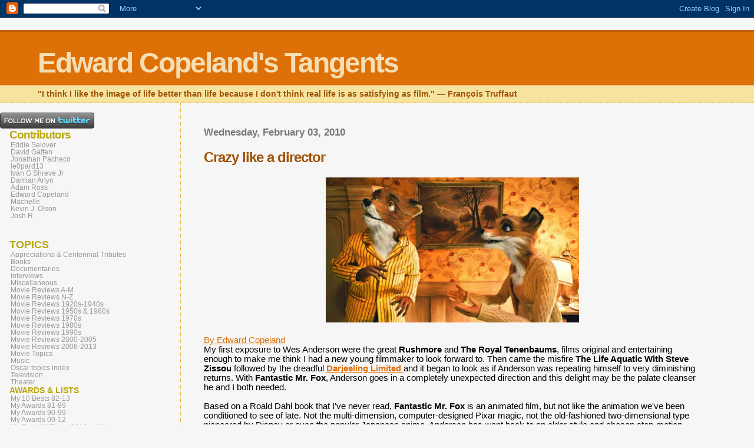

--- FILE ---
content_type: text/html; charset=UTF-8
request_url: https://eddieonfilm.blogspot.com/2010/02/crazy-like-director.html
body_size: 10269
content:
<html>
	<head>
		<title>Edward Copeland's Tangents: Crazy like a director</title>
		<style type="text/css">
			body{margin:0px;padding:0px;background:#f6f6f6;color:#000000;font-family:"Trebuchet MS",Trebuchet,Verdana,Sans-Serif;}
			a{color:#DE7008;}
			a:hover{color:#E0AD12;}
			#logo{padding:0px;margin:0px;}
			div#mainClm{float:right;width:66%;padding:30px 7% 10px 3%;border-left:dotted 1px #E0AD12;}
			div#sideBar{margin:0px 0px 0px 1em;padding:0px;text-align:left;}
			#header{padding:0px 0px 0px 0px;margin:0px 0px 0px 0px;border-top:1px solid #eeeeee;border-bottom:dotted 1px #E0AD12;background:#F5E39E;color:white;}
			h1,h2,h3,h4,h5,h6{padding:0px;margin:0px;}
			h1 a:link {text-decoration:none;color:#F5DEB3}
			h1 a:visited {text-decoration:none;color:#F5DEB3}
			h1{padding:25px 0px 10px 5%;border-top:double 3px #BF5C00;border-bottom:solid 1px #E89E47;color:#F5DEB3;background:#DE7008;font:bold 300% Verdana,Sans-Serif;letter-spacing:-2px;}
			h2{color:#9E5205;font-weight:bold;font-family:Verdana,Sans-Serif;letter-spacing:-1px;}
			h3{margin:10px 0px 0px 0px;color:#777777;font-size:105%;}
			h4{color:#aa0033;}
			h6{color:#B8A80D;font-size:110%;}
			h2.sidebar-title{color:#B8A80D;margin:0px;padding:0px;font-size:120%;}
			#sideBar ul{margin:0px 0px 33px 0px;padding:0px 0px 0px 0px;list-style-type:none;font-size:80%;}
			#sideBar li{margin:0px 0px 0px 0px;padding:0px 0px 0px 0px;list-style-type:none;font-size:90%;}
			#description{padding:0px;margin:7px 12% 7px 5%;color:#9E5205;background:transparent;font:bold 85% Verdana,Sans-Serif;}
			.blogPost{margin:0px 0px 30px 0px;font-size:70%;}
			.blogPost strong{color:#000000;font-weight:bold;}
			#sideBar ul a{padding:0px;margin:2px;width:100%;border:none;color:#999999;text-decoration:none;}
			#sideBar ul a:link{color:#999999;}
			#sideBar ul a:visited{color:#999999;}
			#sideBar ul a:active{color:#ff0000;}
			#sideBar ul a:hover{color:#DE7008;text-decoration:none;}
			pre,code{color:#999999;}
			strike{color:#999999;}
			.bug{padding:5px;border:0px;}
			.byline{padding:0px;margin:0px;color:#444444;font-size:80%;}
			.byline a{border:none;color:#968A0A;text-decoration:none;}
			.byline a:hover{text-decoration:underline;}
			.blogComments{padding:0px;color:#9E5205;font-size:110%;font-weight:bold;font-family:Verdana,Sans-Serif;}
			.blogComment{margin-top:10px;font-size:100%;font-weight:normal;color:black;}
			.blogComments .byline{padding-bottom:20px;color:#444444;font-size:80%;font-weight:normal;display:inline;margin-right:10px}
                        .deleted-comment {font-style:italic;color:gray;}
               		.comment-link {margin-left:.6em;}
			#profile-container { }
			.profile-datablock { }
			.profile-img {display:inline;}
			.profile-img img {float:left;margin-right:5px;}
			.profile-data strong { }
			#profile-container p { }
			#profile-container .profile-textblock { }
            .profile-link a:link {color:#999999;text-decoration:none;}
            .profile-link a:active {color:#ff0000;text-decoration:none;}
            .profile-link a:visited {color:#999999;text-decoration:none;}
			.profile-link a:hover{color:#DE7008;text-decoration:none;}



   span.fullpost {display:inline;}

</style>
		
		<script type="text/javascript">(function() { (function(){function b(g){this.t={};this.tick=function(h,m,f){var n=f!=void 0?f:(new Date).getTime();this.t[h]=[n,m];if(f==void 0)try{window.console.timeStamp("CSI/"+h)}catch(q){}};this.getStartTickTime=function(){return this.t.start[0]};this.tick("start",null,g)}var a;if(window.performance)var e=(a=window.performance.timing)&&a.responseStart;var p=e>0?new b(e):new b;window.jstiming={Timer:b,load:p};if(a){var c=a.navigationStart;c>0&&e>=c&&(window.jstiming.srt=e-c)}if(a){var d=window.jstiming.load;
c>0&&e>=c&&(d.tick("_wtsrt",void 0,c),d.tick("wtsrt_","_wtsrt",e),d.tick("tbsd_","wtsrt_"))}try{a=null,window.chrome&&window.chrome.csi&&(a=Math.floor(window.chrome.csi().pageT),d&&c>0&&(d.tick("_tbnd",void 0,window.chrome.csi().startE),d.tick("tbnd_","_tbnd",c))),a==null&&window.gtbExternal&&(a=window.gtbExternal.pageT()),a==null&&window.external&&(a=window.external.pageT,d&&c>0&&(d.tick("_tbnd",void 0,window.external.startE),d.tick("tbnd_","_tbnd",c))),a&&(window.jstiming.pt=a)}catch(g){}})();window.tickAboveFold=function(b){var a=0;if(b.offsetParent){do a+=b.offsetTop;while(b=b.offsetParent)}b=a;b<=750&&window.jstiming.load.tick("aft")};var k=!1;function l(){k||(k=!0,window.jstiming.load.tick("firstScrollTime"))}window.addEventListener?window.addEventListener("scroll",l,!1):window.attachEvent("onscroll",l);
 })();</script><script type="text/javascript">function a(){var b=window.location.href,c=b.split("?");switch(c.length){case 1:return b+"?m=1";case 2:return c[1].search("(^|&)m=")>=0?null:b+"&m=1";default:return null}}var d=navigator.userAgent;if(d.indexOf("Mobile")!=-1&&d.indexOf("WebKit")!=-1&&d.indexOf("iPad")==-1||d.indexOf("Opera Mini")!=-1||d.indexOf("IEMobile")!=-1){var e=a();e&&window.location.replace(e)};
</script><meta http-equiv="Content-Type" content="text/html; charset=UTF-8" />
<meta name="generator" content="Blogger" />
<link rel="icon" type="image/vnd.microsoft.icon" href="https://www.blogger.com/favicon.ico"/>
<link rel="alternate" type="application/atom+xml" title="Edward Copeland&#39;s Tangents - Atom" href="https://eddieonfilm.blogspot.com/feeds/posts/default" />
<link rel="alternate" type="application/rss+xml" title="Edward Copeland&#39;s Tangents - RSS" href="https://eddieonfilm.blogspot.com/feeds/posts/default?alt=rss" />
<link rel="service.post" type="application/atom+xml" title="Edward Copeland&#39;s Tangents - Atom" href="https://www.blogger.com/feeds/20663591/posts/default" />
<link rel="alternate" type="application/atom+xml" title="Edward Copeland&#39;s Tangents - Atom" href="https://eddieonfilm.blogspot.com/feeds/7384683162047979153/comments/default" />
<link rel="stylesheet" type="text/css" href="https://www.blogger.com/static/v1/v-css/1601750677-blog_controls.css"/>
<link rel="stylesheet" type="text/css" href="https://www.blogger.com/dyn-css/authorization.css?targetBlogID=20663591&zx=04144e01-c409-499c-8d1b-deb181d971cd"/>


	<meta name='google-adsense-platform-account' content='ca-host-pub-1556223355139109'/>
<meta name='google-adsense-platform-domain' content='blogspot.com'/>
<!-- --><style type="text/css">@import url(//www.blogger.com/static/v1/v-css/navbar/3334278262-classic.css);
div.b-mobile {display:none;}
</style>

</head>

<body><script type="text/javascript">
    function setAttributeOnload(object, attribute, val) {
      if(window.addEventListener) {
        window.addEventListener('load',
          function(){ object[attribute] = val; }, false);
      } else {
        window.attachEvent('onload', function(){ object[attribute] = val; });
      }
    }
  </script>
<div id="navbar-iframe-container"></div>
<script type="text/javascript" src="https://apis.google.com/js/platform.js"></script>
<script type="text/javascript">
      gapi.load("gapi.iframes:gapi.iframes.style.bubble", function() {
        if (gapi.iframes && gapi.iframes.getContext) {
          gapi.iframes.getContext().openChild({
              url: 'https://www.blogger.com/navbar/20663591?origin\x3dhttps://eddieonfilm.blogspot.com',
              where: document.getElementById("navbar-iframe-container"),
              id: "navbar-iframe"
          });
        }
      });
    </script>


<div id="header">
	<h1>
    <a href="http://eddieonfilm.blogspot.com/">
	Edward Copeland's Tangents
	</a>
  </h1>
	<p id="description">"I think I like the image of life better than life because I don't think real life is as satisfying as film." — François Truffaut</p>
</div>


<!-- Main Column -->
<div id="mainClm">

	<!-- Blog Posts -->
	
		 
			  <h3>Wednesday, February 03, 2010</h3>
		 
		 <a name="7384683162047979153">&nbsp;</a>
		 <h2>
Crazy like a director</h2>
			<div class="blogPost">
			   <a href="https://blogger.googleusercontent.com/img/b/R29vZ2xl/AVvXsEgJ0LUvSHelEHWRuuFlGIxu8MCB5IpuZJ207n17pytlvTDazv9eOlP6xkVBHkmHLUcJbDFFZ-UQ0ZXcAi6M4BNgL13qbRXJkBqVtYmd60nuBy80fltX_vAwkbtFwRoba4c9rJqt8g/s1600-h/3536_10882976366.jpg"><img style="display:block; margin:20px auto 10px; text-align:center;cursor:pointer; cursor:hand;width: 430px; height: 246px;" src="https://blogger.googleusercontent.com/img/b/R29vZ2xl/AVvXsEgJ0LUvSHelEHWRuuFlGIxu8MCB5IpuZJ207n17pytlvTDazv9eOlP6xkVBHkmHLUcJbDFFZ-UQ0ZXcAi6M4BNgL13qbRXJkBqVtYmd60nuBy80fltX_vAwkbtFwRoba4c9rJqt8g/s400/3536_10882976366.jpg" border="0" alt=""id="BLOGGER_PHOTO_ID_5433008648595385170" /></a><br /><span style="font-size:130%;"> <a href="//www.blogger.com/profile/12463676135131274426">By Edward Copeland</a><br />My first exposure to Wes Anderson were the great <strong>Rushmore</strong> and <strong>The Royal Tenenbaums</strong>, films original and entertaining enough to make me think I had a new young filmmaker to look forward to. Then came the misfire <strong>The Life Aquatic With Steve Zissou </strong>followed by the dreadful <strong><a href="http://eddieonfilm.blogspot.com/2006/10/rut-of-not-so-many-colors.html">Darjeeling Limited </a></strong>and it began to look as if Anderson was repeating himself to very diminishing returns. With <strong>Fantastic Mr. Fox</strong>, Anderson goes in a completely unexpected direction and this delight may be the palate cleanser he and I both needed.</span> <span class="fullpost";span style="font-size:130%;"><br /><br />Based on a Roald Dahl book that I've never read, <strong>Fantastic Mr. Fox</strong> is an animated film, but not like the animation we've been conditioned to see of late. Not the multi-dimension, computer-designed Pixar magic, not the old-fashioned two-dimensional type pioneered by Disney or even the popular Japanese anime. Anderson has went back to an older style and chosen stop-motion animation and enlisted a class of top-notch voice talent and breakneck pacing to create something more than just a family film.<br /><br />George Clooney voices the title role. Imagine <strong>Ocean's 11</strong> retold where Danny Ocean is a fox, his crew is made up of woodland creatures and the objects of the heist isn't the loot of a casino but chickens and cider, and you get a general idea of the story of <strong>Fantastic Mr. Fox</strong>.<br /><br />As the film opens, Mr. Fox and his bride (Meryl Streep) get caught as they try to steal some chickens. As they hang in a cage, Mrs. Fox reveals that she's with child. Fast forward to 12 years later where the Foxes are living the woodsy version of a suburban life with their insecure son Ash (Jason Schwartzman), jealous of an athletic visiting cousin (Eric Anderson). Unfortunately, Mr. Fox has that old itch. He tries to satisfy it by purchasing a larger tree home in a shady neighborhood that his friend Badger (Bill Murray) warns him against.<br /><br />What's really eating at Mr. Fox is not where he lives, but how he lives. He misses the game. Stealing chickens from farmers is in his nature and he convinces his dense possum pal Kylie (Wally Wolodarsky) to help him do, in the best of thieves' cliches, "one last job." It's actually three jobs and one thing Fox didn't count on was that one of the victimized farmers, a ruthless man named Franklin Bean (Michael Gambon), will do every thing short of nuclear war to get revenge.<br /><br />In addition to the wonderful sets and characters with their meticulous detail, there also is a very nice instrumental score by Alexandre Desplat.<br /><br />Stop-motion may be a pain-staking process, but at the pace Anderson moves the film along, it sure doesn't show. <strong>Fantastic Mr. Fox </strong>also proves to be the first time Anderson co-wrote a script with someone other than Owen Wilson (this time it's Noah Baumbach) that actually turns out to be a success. <strong>Fantastic Mr. Fox </strong>is just plain fun.<br /><br /><a href="http://twitter.com/share" class="twitter-share-button" data-count="vertical" data-via="edcopeland">Tweet</a><script type="text/javascript" src="//platform.twitter.com/widgets.js"></script><br /></span><p class="blogger-labels">Labels: <a rel='tag' href="http://eddieonfilm.blogspot.com/search/label/00s">00s</a>, <a rel='tag' href="http://eddieonfilm.blogspot.com/search/label/Animation">Animation</a>, <a rel='tag' href="http://eddieonfilm.blogspot.com/search/label/Disney">Disney</a>, <a rel='tag' href="http://eddieonfilm.blogspot.com/search/label/Gambon">Gambon</a>, <a rel='tag' href="http://eddieonfilm.blogspot.com/search/label/George%20Clooney">George Clooney</a>, <a rel='tag' href="http://eddieonfilm.blogspot.com/search/label/Murray">Murray</a>, <a rel='tag' href="http://eddieonfilm.blogspot.com/search/label/O.%20Wilson">O. Wilson</a>, <a rel='tag' href="http://eddieonfilm.blogspot.com/search/label/Pixar">Pixar</a>, <a rel='tag' href="http://eddieonfilm.blogspot.com/search/label/Streep">Streep</a>, <a rel='tag' href="http://eddieonfilm.blogspot.com/search/label/Wes%20Anderson">Wes Anderson</a></p><br />
			  
			 <div class="byline"><a href="http://eddieonfilm.blogspot.com/2010/02/crazy-like-director.html" title="permanent link">#</a> posted by Edward Copeland @ 8:30 AM <span class="item-action"><a href="https://www.blogger.com/email-post/20663591/7384683162047979153" title="Email Post"><img class="icon-action" alt="" src="https://resources.blogblog.com/img/icon18_email.gif" height="13" width="18"/></a></span><span class="item-control blog-admin pid-1006181241"><a style="border:none;" href="https://www.blogger.com/post-edit.g?blogID=20663591&postID=7384683162047979153&from=pencil" title="Edit Post"><img class="icon-action" alt="" src="https://resources.blogblog.com/img/icon18_edit_allbkg.gif" height="18" width="18"></a></span> </div>
			</div>
 
  <div class="blogComments">
	<a name="comments"></a>
			Comments:
			
			<div class="blogComment">
				<a name="7214147240352891173"></a> 
				Hi Ed,<br />So great to have you back! Sorry to be off-topic, but I nominated you for a <a href="http://bubblegum-cinephile.blogspot.com/2010/02/getting-kreative.html" rel="nofollow">blogging award</a>. Please feel free to play along or not, but one of the &quot;rules&quot; is letting folks know, and so...there you go! (: Hope you are doing well!<br />
				<div class="byline"><a href="http://eddieonfilm.blogspot.com/2010/02/crazy-like-director.html?showComment=1265268663385#c7214147240352891173"title="permanent link">#</a> posted by <span style="line-height:16px" class="comment-icon blogger-comment-icon"><img src="https://resources.blogblog.com/img/b16-rounded.gif" alt="Blogger" style="display:inline;" /></span>&nbsp;<a href="https://www.blogger.com/profile/17903729233401672600" rel="nofollow">Brian Doan</a> : 2:31 AM </div>
				<span class="item-control blog-admin pid-2045479099"><a style="border:none;" href="https://www.blogger.com/comment/delete/20663591/7214147240352891173" title="Delete Comment" ><span class="delete-comment-icon">&nbsp;</span></a></span>
			</div>
			
			<div class="blogComment">
				<a name="5934279059437042284"></a> 
				I adored The Darjeeling Limited! I thought it was so Wes Anderson and that was all it needed to be. It was no Royal Tenenbaums though.<br /><br />The stop-motion in Mr. Fox was beautiful, though I think he failed to make a &#39;family film&#39;. It&#39;s not really a criticism but I can&#39;t imagine a child enjoying this. I know I did though.<br /><br />I&#39;m trying to get my first blog off the ground, please take a look!<br />
				<div class="byline"><a href="http://eddieonfilm.blogspot.com/2010/02/crazy-like-director.html?showComment=1265916013355#c5934279059437042284"title="permanent link">#</a> posted by <span style="line-height:16px" class="comment-icon anon-comment-icon"><img src="https://resources.blogblog.com/img/anon16-rounded.gif" alt="Anonymous" style="display:inline;" /></span>&nbsp;<span class="anon-comment-author">Anonymous</span> : 2:20 PM </div>
				<span class="item-control blog-admin pid-997395198"><a style="border:none;" href="https://www.blogger.com/comment/delete/20663591/5934279059437042284" title="Delete Comment" ><span class="delete-comment-icon">&nbsp;</span></a></span>
			</div>
			
			<div class="blogComment">
				<a name="8931916298440881938"></a> 
				I disagree with you about Darjeeling, but I do think you are right about Fox. I bet adults appreciate it more than kids. Good luck with the blog.<br />
				<div class="byline"><a href="http://eddieonfilm.blogspot.com/2010/02/crazy-like-director.html?showComment=1265918509735#c8931916298440881938"title="permanent link">#</a> posted by <span style="line-height:16px" class="comment-icon blogger-comment-icon"><img src="https://resources.blogblog.com/img/b16-rounded.gif" alt="Blogger" style="display:inline;" /></span>&nbsp;<a href="https://www.blogger.com/profile/12463676135131274426" rel="nofollow">Edward Copeland</a> : 3:01 PM </div>
				<span class="item-control blog-admin pid-1006181241"><a style="border:none;" href="https://www.blogger.com/comment/delete/20663591/8931916298440881938" title="Delete Comment" ><span class="delete-comment-icon">&nbsp;</span></a></span>
			</div>
			
			<a class="comment-link" href="https://www.blogger.com/comment/fullpage/post/20663591/7384683162047979153" onclick="window.open(this.href, 'bloggerPopup', 'toolbar=0,scrollbars=1,location=0,statusbar=1,menubar=0,resizable=1,width=400,height=450');return false;">Post a Comment</a>
	  
        <br /> <br />
        

	<br /> <br />
	<a href="http://eddieonfilm.blogspot.com/"><< Home</a>
    </div>



<!-- 	In accordance to the Blogger terms of service, please leave this button somewhere on your blogger-powered page. Thanks! -->
<p><a href="//www.blogger.com"><img width="88" height="31" src="https://lh3.googleusercontent.com/blogger_img_proxy/AEn0k_ssLTaGCFnrgqwBGDo4P-7Fe-2OmpFZWtQJhU1CZMftx1izlkSrPxFGIpyKht9Ns-_LGYm0RObdvKm4uj8D7zTBn8HUdEiXHSE2MgLBNCSq=s0-d" border="0" alt="This page is powered by Blogger. Isn&#39;t yours?"></a></p>

</div>

<!-- Sidebar -->
<p></p><a href="http://www.twitter.com/edcopeland"><img src="https://lh3.googleusercontent.com/blogger_img_proxy/AEn0k_uA3wzHpXrirJMahBeik2Ys-a9VcTPxCLDrCfHbzYjpK1DbjWZl3UdpahS31YeZrA0HDp-FLP7YheX-B-9BX6A6IFH4pvsFZvuCKJy6LXFP7Epr1h_e_MwuAg=s0-d" alt="Follow edcopeland on Twitter"></a>
<div id="sideBar">
   
 <!-- Begin #profile-container -->

   <div id='profile-container'>
<h2 class='sidebar-title'>Contributors</h2>
<ul class='profile-datablock'>
<li class='profile-link'><a rel='author' href='https://www.blogger.com/profile/15555910024440849534'>Eddie Selover</a></li>
<li class='profile-link'><a rel='author' href='https://www.blogger.com/profile/14651431423757533577'>David Gaffen</a></li>
<li class='profile-link'><a rel='author' href='https://www.blogger.com/profile/17689066062884954184'>Jonathan Pacheco</a></li>
<li class='profile-link'><a rel='author' href='https://www.blogger.com/profile/09421175808461787862'>le0pard13</a></li>
<li class='profile-link'><a rel='author' href='https://www.blogger.com/profile/04067177808320053382'>Ivan G Shreve Jr</a></li>
<li class='profile-link'><a rel='author' href='https://www.blogger.com/profile/07937513879456460221'>Damian Arlyn</a></li>
<li class='profile-link'><a rel='author' href='https://www.blogger.com/profile/11968051066147134504'>Adam Ross</a></li>
<li class='profile-link'><a rel='author' href='https://www.blogger.com/profile/12463676135131274426'>Edward Copeland</a></li>
<li class='profile-link'><a rel='author' href='https://www.blogger.com/profile/15102615100389341608'>Machelle</a></li>
<li class='profile-link'><a rel='author' href='https://www.blogger.com/profile/17275402809912728035'>Kevin J. Olson</a></li>
<li class='profile-link'><a rel='author' href='https://www.blogger.com/profile/16358221553807432589'>Josh R</a></li>
</ul>
</div>

   
  <!-- End #profile -->
<h6>TOPICS</h6>
		<ul>
<li><a href="http://eddieonfilm.blogspot.com/2005/12/appreciations-d.html">Appreciations & Centennial Tributes</a></li>
<li><a href="http://eddieonfilm.blogspot.com/2005/12/book-review-index.html">Books</a></li>
<li><a href="http://eddieonfilm.blogspot.com/2005/12/documentary-index.html">Documentaries</a></li>
<li><a href="http://eddieonfilm.blogspot.com/2005/12/actor-interviews-index.html">Interviews</a></li>
<li><a href="http://eddieonfilm.blogspot.com/2005/12/misc-topic-index.html">Miscellaneous</a></li>
<li><a href="http://eddieonfilm.blogspot.com/2005/11/movie-reviews-d.html">Movie Reviews A-M</a></li>
<li><a href="http://eddieonfilm.blogspot.com/2005/11/movie-reviews-m-p.html">Movie Reviews N-Z</a></li>
<li><a href="http://eddieonfilm.blogspot.com/2005/12/movie-reviews-1920s-1940s.html">Movie Reviews 1920s-1940s</a></li>
<li><a href="http://eddieonfilm.blogspot.com/2005/12/movie-reviews-1950s-1960s.html">Movie Reviews 1950s & 1960s</a></li>
<li><a href="http://eddieonfilm.blogspot.com/2005/12/movue-reviews-1970s.html">Movie Reviews 1970s</a></li>
<li><a href="http://eddieonfilm.blogspot.com/2005/12/movie-reviews-1980s.html">Movie Reviews 1980s</a></li>
<li><a href="http://eddieonfilm.blogspot.com/2005/12/movie-reviews-1990s.html">Movie Reviews 1990s</a></li>
<li><a href="http://eddieonfilm.blogspot.com/2005/12/movie-reviews-2000-2005.html">Movie Reviews 2000-2005</a></li>
<li><a href="http://eddieonfilm.blogspot.com/2005/12/movie-reviews-2006-2010.html">Movie Reviews 2006-2013</a></li>
<li><a href="http://eddieonfilm.blogspot.com/2005/12/movie-topic-index.html">Movie Topics</a></li>
<li><a href="http://eddieonfilm.blogspot.com/2007/04/music-reviews-index.html">Music</a></li>
<li><a href="http://eddieonfilm.blogspot.com/2005/12/oscar-topics-index.html">Oscar topics index</a></li>
<li><a href="http://eddieonfilm.blogspot.com/2005/12/tv-reviews-index.html">Television</a></li>
<li><a href="http://eddieonfilm.blogspot.com/2005/12/theater-review-index.html">Theater</a></li>
<h6>AWARDS & LISTS</h6>
<li><a href="http://eddieonfilm.blogspot.com/2005/12/ten-best-lists-1982-2005.html">My 10 Bests 82-13</a></li>
<li><a href="http://eddieonfilm.blogspot.com/2005/12/my-awards-1982-1989.html">My Awards 81-89</a></li>
<li><a href="http://eddieonfilm.blogspot.com/2005/12/my-awards-1990-1999.html">My Awards 90-99</a></li>
<li><a href="http://eddieonfilm.blogspot.com/2005/12/my-awards-for-aughts.html">My Awards 00-12</a></li>
<li><a href="http://eddieonfilm.blogspot.com/2011/06/edward-copelands-top-100-of-2012.html">My Top 100 Films (2012 edition)</a></li>
<li><a href="http://eddieonfilm.blogspot.com/2005/12/other-top-100-or-other-amount-lists.html">Other AFI alternatives</a></li>
<li><a href="http://eddieonfilm.blogspot.com/2005/12/ray-memorial-list-index.html">The Ray Memorial List Index</a></li>
<h6>LINKS</h6>
<li><a href="http://acidemic.blogspot.com/">Acidemic</a></li>
<li><a href="http://zummer.blogspot.com/">All About My Movies</a></li>
<li><a href="http://blogs.indiewire.com/thompsononhollywood/">Anne Thompson</a></li>
<li><a href="http://antagonie.blogspot.com/">Antagony & Ecstasy</a></li>
<li><a href="http://www.awardsdaily.com/">Awards Daily</a></li>
<li><a href="http://bleeding-tree.blogspot.com/">The Bleeding Tree</a></li>
<li><a href="http://bubblegum-cinephile.blogspot.com/">Bubblegum Aesthetics</a></li>
<li><a href="http://kenlevine.blogspot.com/">By Ken Levine</a></li>
<li><a href="http://www.carrierickey.com/">Carrie Rickey</a></li>
<li><a href="http://cinemastyles.blogspot.com/">Cinema Styles</a></li>
<li><a href="http://www.cinemaviewfinder.com/">Cinema Viewfinder</a></li>
<li><a href="http://cinememories.blogspot.com/">Cinemememories</a></li>
<li><a href="http://www.coffeecoffeeandmorecoffee.com/">Coffee, Coffee and more coffee</a></li>
<li><a href="http://coolercinema.blogspot.com/">The Cooler</a></li>
<li><a href="http://slowlygoingbald.com/">Daniel Carlson</a></li>
<li><a href="http://movienut14.blogspot.com/">Defiant Success</a></li>
<li><a href="http://www.dreams-of-arcadia.com/">Dreams of Arcadia</a></li>
<li><a href="http://adrinkingsong.blogspot.com/">A Drinking Song</a></li>
<li><a href="http://theendofcinema.blogspot.com/">The End of Cinema</a></li>
<li><a href="http://eternalsunshineofthelogicalmind.blogspot.com/">Eternal Sunshine of the Logical Mind</a></li>
<li><a href="http://ferdyonfilms.com/">Ferdy on Films, etc.</a></li>
<li><a href="http://filmdr.blogspot.com/">The Film Doctor</a></li>
<li><a href="http://thefilmexperience.net/">The Film Experience</a></li>
<li><a href="http://filmyear.typepad.com/blog/">Film of the Year</a></li>
<li><a href="http://www.filmsquish.com/guts/">Film Squish</a></li>
<li><a href="http://filmstudiesforfree.blogspot.com/">Film Studies for Free</a></li>
<li><a href="http://www.gatewaycinephiles.com/">Gateway Cinephiles</a></li>
<li><a href="http://thegirlwiththewhiteparasol.blogspot.com/">The Girl with the White Parasol</a></li>
<li><a href="http://hellonfriscobay.blogspot.com/">Hell on Frisco Bay</a></li>
<li><a href="http://www.slantmagazine.com/house/">The House Next Door</a></li>
<li><a href="http://kolson-kevinsblog.blogspot.com/">Hugo Stiglitz Makes Movies</a></li>
<li><a href="http://iceboxmovies.blogspot.com/">Icebox Movies</a></li>
<li><a href="http://tsutpen.blogspot.com/">If Charlie Parker Was a Gunslinger...</a></li>
<li><a href="http://www.indiewire.com/">indieWIRE</a></li>
<li><a href="http://le0pard13.wordpress.com/">It Rains...You Get Wet</a></li>
<li><a href="http://www.itsamadmadblog2.blogspot.com/">itsamadmadblog2</a></li>
<li><a href="http://blogs.suntimes.com/scanners/">Jim Emerson's Scanners</a></li>
<li><a href="http://www.fandor.com/blog/">Keyframe at Fandor</a></li>
<li><a href="http://lawofsympathy.blogspot.com/">Law of Sympathy</a></li>
<li><a href="http://oggsmoggs.blogspot.com/">Lessons From the School of Inattention</a></li>
<li><a href="http://www.mattriviera.net/">A Life in Film</a></li>
<li><a href="http://lilokpelikula.wordpress.com/">Lilok Pelikula Sculpting Cinema</a></li>
<li><a href="http://listeningear.blogspot.com/">The Listening Ear</a></li>
<li><a href="http://throwingthings.blogspot.com/">List of Things Thrown 5 Minutes Ago</a></li>
<li><a href="http://makeitadoublefeature.wordpress.com/">Make It a Double...Feature</a></li>
<li><a href="http://themanfromporlock.blogspot.com/">The Man From Porlock</a></li>
<li><a href="http://mapeel.blogspot.com/">M.A. Peel</a></li>
<li><a href="http://suspiciouskind.blogspot.com/">Mind of a Suspicious Kind</a></li>
<li><a href="http://mooninthegutter.blogspot.com/">Moon in the Gutter</a></li>
<li><a href="http://themovieblog.info/">The Movie Blog</a></li>
<li><a href="http://mubi.com/home">MUBI</a></li>
<li><a href="http://mythicalmonkey.blogspot.com/">A Mythical Monkey Writes About the Movies</a></li>
<li><a href="http://nextprojection.com/">Next Projection</a></li>
<li><a href="http://armchairc.blogspot.com/">Not Just Movies</a></li>
<li><a href="http://ofccircle.org/">Oklahoma Film Critics Circle</a></li>
<li><a href="http://lmcnelly15.blogspot.com/">100 Films</a></li>
<li><a href="http://1000nightsdark.blogspot.com/">1000 Nights in the Dark</a></li>
<li><a href="http://thepassionatemoviegoer.blogspot.com/">The Passionate Moviegoer</a></li>
<li><a href="http://www.philonfilm.net/">Phil on Film</a></li>
<li><a href="http://blogs.indiewire.com/pressplay/">Press Play</a></li>
<li><a href="http://previously.tv/">Previously.TV</a></li>
<li><a href="http://rheaven.blogspot.com/">Radiator Heaven</a></li>
<li><a href="http://www.rogerebert.com/">RogerEbert.com</a></li>
<li><a href="http://theruedmorgue.blogspot.com/">The Rued Morgue</a></li>
<li><a href="http://seetimaar.wordpress.com/">Seetimaar-Diary of a Movie Lover</a></li>
<li><a href="http://selfstyledsiren.blogspot.com/">Self-Styled Siren</a></li>
<li><a href="http://sergioleoneifr.blogspot.com">Sergio Leone and the Infield Fly Rule</a></li>
<li><a href="http://www.shebloggedbynight.com/">She Blogged By Night</a></li>
<li><a href="http://www.sheilaomalley.com/">The Sheila Variations</a></li>
<li><a href="http://strangeculture.blogspot.com/">Strange Culture</a></li>
<li><a href="http://sunsetgun.typepad.com/">Sunset Gun</a></li>
<li><a href="http://thrillingdaysofyesteryear.blogspot.com/">Thrilling Days of Yesteryear</a></li>
<li><a href="http://thefilmlair.blogspot.com/">Ultimate Addict</a></li>
<li><a href="http://venetianblond.blogspot.com/">VenetianBlond</a></li>
<li><a href="http://victimofthetime.com/">Victim of the Time</a></li>
<li><a href="http://www.hitfix.com/blogs/whats-alan-watching">What's Alan Watching</a></li>
<li><a href="http://ykantgoranrite.blogspot.com/">Y Kant Goran Rite?</a></li>
<h6>ARCHIVES</h6>
<li><a href='http://eddieonfilm.blogspot.com/2005/12/'>December 2005</a></li><li><a href='http://eddieonfilm.blogspot.com/2006/01/'>January 2006</a></li><li><a href='http://eddieonfilm.blogspot.com/2006/02/'>February 2006</a></li><li><a href='http://eddieonfilm.blogspot.com/2006/03/'>March 2006</a></li><li><a href='http://eddieonfilm.blogspot.com/2006/04/'>April 2006</a></li><li><a href='http://eddieonfilm.blogspot.com/2006/05/'>May 2006</a></li><li><a href='http://eddieonfilm.blogspot.com/2006/06/'>June 2006</a></li><li><a href='http://eddieonfilm.blogspot.com/2006/07/'>July 2006</a></li><li><a href='http://eddieonfilm.blogspot.com/2006/08/'>August 2006</a></li><li><a href='http://eddieonfilm.blogspot.com/2006/09/'>September 2006</a></li><li><a href='http://eddieonfilm.blogspot.com/2006/10/'>October 2006</a></li><li><a href='http://eddieonfilm.blogspot.com/2006/11/'>November 2006</a></li><li><a href='http://eddieonfilm.blogspot.com/2006/12/'>December 2006</a></li><li><a href='http://eddieonfilm.blogspot.com/2007/01/'>January 2007</a></li><li><a href='http://eddieonfilm.blogspot.com/2007/02/'>February 2007</a></li><li><a href='http://eddieonfilm.blogspot.com/2007/03/'>March 2007</a></li><li><a href='http://eddieonfilm.blogspot.com/2007/04/'>April 2007</a></li><li><a href='http://eddieonfilm.blogspot.com/2007/05/'>May 2007</a></li><li><a href='http://eddieonfilm.blogspot.com/2007/06/'>June 2007</a></li><li><a href='http://eddieonfilm.blogspot.com/2007/07/'>July 2007</a></li><li><a href='http://eddieonfilm.blogspot.com/2007/08/'>August 2007</a></li><li><a href='http://eddieonfilm.blogspot.com/2007/09/'>September 2007</a></li><li><a href='http://eddieonfilm.blogspot.com/2007/10/'>October 2007</a></li><li><a href='http://eddieonfilm.blogspot.com/2007/11/'>November 2007</a></li><li><a href='http://eddieonfilm.blogspot.com/2007/12/'>December 2007</a></li><li><a href='http://eddieonfilm.blogspot.com/2008/01/'>January 2008</a></li><li><a href='http://eddieonfilm.blogspot.com/2008/02/'>February 2008</a></li><li><a href='http://eddieonfilm.blogspot.com/2008/03/'>March 2008</a></li><li><a href='http://eddieonfilm.blogspot.com/2008/04/'>April 2008</a></li><li><a href='http://eddieonfilm.blogspot.com/2008/05/'>May 2008</a></li><li><a href='http://eddieonfilm.blogspot.com/2008/06/'>June 2008</a></li><li><a href='http://eddieonfilm.blogspot.com/2008/07/'>July 2008</a></li><li><a href='http://eddieonfilm.blogspot.com/2008/08/'>August 2008</a></li><li><a href='http://eddieonfilm.blogspot.com/2008/09/'>September 2008</a></li><li><a href='http://eddieonfilm.blogspot.com/2008/10/'>October 2008</a></li><li><a href='http://eddieonfilm.blogspot.com/2008/11/'>November 2008</a></li><li><a href='http://eddieonfilm.blogspot.com/2008/12/'>December 2008</a></li><li><a href='http://eddieonfilm.blogspot.com/2009/01/'>January 2009</a></li><li><a href='http://eddieonfilm.blogspot.com/2009/02/'>February 2009</a></li><li><a href='http://eddieonfilm.blogspot.com/2009/03/'>March 2009</a></li><li><a href='http://eddieonfilm.blogspot.com/2009/04/'>April 2009</a></li><li><a href='http://eddieonfilm.blogspot.com/2009/05/'>May 2009</a></li><li><a href='http://eddieonfilm.blogspot.com/2009/06/'>June 2009</a></li><li><a href='http://eddieonfilm.blogspot.com/2009/07/'>July 2009</a></li><li><a href='http://eddieonfilm.blogspot.com/2009/08/'>August 2009</a></li><li><a href='http://eddieonfilm.blogspot.com/2009/09/'>September 2009</a></li><li><a href='http://eddieonfilm.blogspot.com/2009/10/'>October 2009</a></li><li><a href='http://eddieonfilm.blogspot.com/2009/11/'>November 2009</a></li><li><a href='http://eddieonfilm.blogspot.com/2009/12/'>December 2009</a></li><li><a href='http://eddieonfilm.blogspot.com/2010/01/'>January 2010</a></li><li><a href='http://eddieonfilm.blogspot.com/2010/02/'>February 2010</a></li><li><a href='http://eddieonfilm.blogspot.com/2010/03/'>March 2010</a></li><li><a href='http://eddieonfilm.blogspot.com/2010/04/'>April 2010</a></li><li><a href='http://eddieonfilm.blogspot.com/2010/05/'>May 2010</a></li><li><a href='http://eddieonfilm.blogspot.com/2010/06/'>June 2010</a></li><li><a href='http://eddieonfilm.blogspot.com/2010/07/'>July 2010</a></li><li><a href='http://eddieonfilm.blogspot.com/2010/08/'>August 2010</a></li><li><a href='http://eddieonfilm.blogspot.com/2010/09/'>September 2010</a></li><li><a href='http://eddieonfilm.blogspot.com/2010/10/'>October 2010</a></li><li><a href='http://eddieonfilm.blogspot.com/2010/11/'>November 2010</a></li><li><a href='http://eddieonfilm.blogspot.com/2010/12/'>December 2010</a></li><li><a href='http://eddieonfilm.blogspot.com/2011/01/'>January 2011</a></li><li><a href='http://eddieonfilm.blogspot.com/2011/02/'>February 2011</a></li><li><a href='http://eddieonfilm.blogspot.com/2011/03/'>March 2011</a></li><li><a href='http://eddieonfilm.blogspot.com/2011/04/'>April 2011</a></li><li><a href='http://eddieonfilm.blogspot.com/2011/05/'>May 2011</a></li><li><a href='http://eddieonfilm.blogspot.com/2011/06/'>June 2011</a></li><li><a href='http://eddieonfilm.blogspot.com/2011/07/'>July 2011</a></li><li><a href='http://eddieonfilm.blogspot.com/2011/08/'>August 2011</a></li><li><a href='http://eddieonfilm.blogspot.com/2011/09/'>September 2011</a></li><li><a href='http://eddieonfilm.blogspot.com/2011/10/'>October 2011</a></li><li><a href='http://eddieonfilm.blogspot.com/2011/11/'>November 2011</a></li><li><a href='http://eddieonfilm.blogspot.com/2011/12/'>December 2011</a></li><li><a href='http://eddieonfilm.blogspot.com/2012/01/'>January 2012</a></li><li><a href='http://eddieonfilm.blogspot.com/2012/02/'>February 2012</a></li><li><a href='http://eddieonfilm.blogspot.com/2012/03/'>March 2012</a></li><li><a href='http://eddieonfilm.blogspot.com/2012/04/'>April 2012</a></li><li><a href='http://eddieonfilm.blogspot.com/2012/05/'>May 2012</a></li><li><a href='http://eddieonfilm.blogspot.com/2012/06/'>June 2012</a></li><li><a href='http://eddieonfilm.blogspot.com/2012/08/'>August 2012</a></li><li><a href='http://eddieonfilm.blogspot.com/2013/04/'>April 2013</a></li><li><a href='http://eddieonfilm.blogspot.com/2013/05/'>May 2013</a></li><li><a href='http://eddieonfilm.blogspot.com/2013/06/'>June 2013</a></li><li><a href='http://eddieonfilm.blogspot.com/2013/07/'>July 2013</a></li><li><a href='http://eddieonfilm.blogspot.com/2013/08/'>August 2013</a></li><li><a href='http://eddieonfilm.blogspot.com/2013/09/'>September 2013</a></li><li><a href='http://eddieonfilm.blogspot.com/2013/10/'>October 2013</a></li><li><a href='http://eddieonfilm.blogspot.com/2013/11/'>November 2013</a></li><li><a href='http://eddieonfilm.blogspot.com/2013/12/'>December 2013</a></li><li><a href='http://eddieonfilm.blogspot.com/2014/01/'>January 2014</a></li><li><a href='http://eddieonfilm.blogspot.com/2014/02/'>February 2014</a></li><li><a href='http://eddieonfilm.blogspot.com/2014/12/'>December 2014</a></li><li><a href='http://eddieonfilm.blogspot.com/2016/03/'>March 2016</a></li>
			<!-- Link to the front page, from your archives -->
			<script type="text/javascript">if (location.href.indexOf("archive")!=-1) document.write("<li><strong><a href=\"http://eddieonfilm.blogspot.com/\">Current Posts</a></strong></li>");</script> 
		</ul>
</div>
<!--WEBBOT bot="HTMLMarkup" startspan ALT="Site Meter" -->
<script type="text/javascript" language="JavaScript">var site="sm7cornnuts"</script>
<script type="text/javascript" language="JavaScript1.2" src="//sm7.sitemeter.com/js/counter.js?site=sm7cornnuts">
</script>
<noscript>
<a href="http://sm7.sitemeter.com/stats.asp?site=sm7cornnuts" target="_top">
<img src="https://lh3.googleusercontent.com/blogger_img_proxy/AEn0k_ua0jOJFPMtDFj12ExiWGenns_LxBZ_C2n6ZP7_-x-dFruF3rJhN26HCCGxBiZ1CjJ00slVbxGbtYpx9TkNIDiTWCe7VPi2IeWSng-V4gepMy2DmamT=s0-d" alt="Site Meter" border="0"></a>
</noscript>
<!--WEBBOT bot="HTMLMarkup" Endspan -->
<p><a href="http://feeds.feedburner.com/EdwardCopelandOnFilm" rel="alternate" type="application/rss+xml"><img src="https://lh3.googleusercontent.com/blogger_img_proxy/AEn0k_twUBZQZiNhw3t7pE4djVMWe3k1eq9DzzddPxwgfVID1wIUxJCZS1kePJ6szF0AYJa3mGwXbQdeiXKZyRbfZmurixGbyYf6jt5MhGYwkng28ABCj6Sh5vnaQqPpN84=s0-d" alt="" style="vertical-align:middle;border:0"></a>&nbsp;<a href="http://feeds.feedburner.com/EdwardCopelandOnFilm" rel="alternate" type="application/rss+xml">Subscribe in a reader</a></p>
</body>
</html>